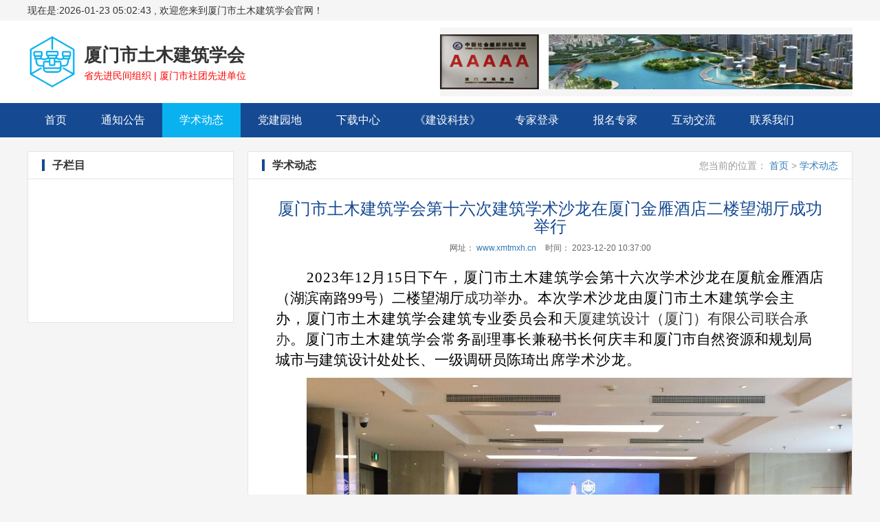

--- FILE ---
content_type: text/html; charset=utf-8
request_url: http://www.xmtmxh.cn/Article/Detail/A-120
body_size: 6449
content:
<!DOCTYPE html>
<html>
<head>
    <meta http-equiv="Content-Type" content="text/html; charset=utf-8" />
    <meta charset="utf-8" />
    <meta name="viewport" content="width=device-width, initial-scale=1, maximum-scale=1 user-scalable=no" />
    <meta name="apple-mobile-web-app-capable" content="yes" />
    <meta name="apple-mobile-web-app-status-bar-style" content="black" />
    <meta name="format-detection" content="telephone=no, email=no" />
    <meta name="renderer" content="webkit">
    <meta http-equiv="X-UA-Compatible" content="IE=edge">
    <meta name="screen-orientation" content="portrait" />
    <meta name="x5-orientation" content="portrait">
    <meta name="full-screen" content="true" />
    <meta name="x5-fullscreen" content="true" />
    <meta name="360-fullscreen" content="true" />
    <title>厦门市土木建筑学会第十六次建筑学术沙龙在厦门金雁酒店二楼望湖厅成功举行厦门市土木建筑学会</title>
    <meta name="keywords" content="厦门市土木建筑学会第十六次建筑学术沙龙在厦门金雁酒店二楼望湖厅成功举行" />
    <meta name="description" content="厦门市土木建筑学会第十六次建筑学术沙龙在厦门金雁酒店二楼望湖厅成功举行">
    <link rel="icon" type="image/png" href="/favicon.ico">
    <link href="/lib/bootstrap/v3/css/bootstrap.min.css" rel="stylesheet" />
    <link href="/lib/bootstrap/v3/css/font-awesome.min.css" rel="stylesheet" />
    <link rel="stylesheet" href="/lib/bootstrap-validator/bootstrapValidator.min.css" />
    <link rel="stylesheet" href="/lib/jquery-loading/jquery.mloading.css" />
    <link rel="stylesheet" href="/lib/toastr/toastr.css" />
    <link rel="stylesheet" href="/PcWeb/css/style.css">
    <script src="/lib/vue/vue.min.js"></script>
    <style>

        .navbar {
            margin: 0;
        }

        .navbar-collapse {
            padding: 0;
        }

        .navbar-default {
            z-index: 9999;
            background: #154992;
            border: 0;
            border-radius: 0;
        }

        .nav > li > a {
            padding: 15px 25px;
            font-size: 16px;
            transition: .3s;
        }

        .navbar-default .navbar-nav > li > a {
            color: #fff;
        }

            .navbar-default .navbar-nav > li > a:hover {
                color: #fff;
                background: #09b1ef;
            }

        .navbar-default .navbar-nav > .active > a, .navbar-default .navbar-nav > .active > a:hover, .navbar-default .navbar-nav > .active > a:focus {
            background: #09b1ef;
            color: #fff;
        }

        .navbar-default .navbar-nav > li > a:hover, .navbar-default .navbar-nav > li > a:focus {
            color: #fff;
        }

        .active {
            background: #09b1ef;
        }

        img {
            max-width: 100%;
        }

        .bottom-panel {
            position: fixed;
            bottom: 0;
            right: 0;
            width: 100%;
            display: flex;
            justify-content: space-between;
            align-items: center;
            background-color: #FFFFCC;
            padding: 10rpx 5px 10px 0rpx;
            box-shadow: 0 -2px 4px rgba(0, 0, 0, 0.1);
            z-index:99999;
        }
    </style>
    
</head>
<body>
    <div class="top-bar">
        <div class="container">
            现在是:2026-01-23 05:02:43 , 欢迎您来到厦门市土木建筑学会官网！
        </div>
    </div>
        <header class="header">
        <div class="container">
            <div class="header-inner">
                <div class="header-inner__field">
                    <div class="logo flex-v-c">
                        <img class="logo-img" src="/pcweb/images/logo.png" alt="">
                        <div class="flex1">
                            <h1 class="logo-tle">厦门市土木建筑学会</h1>
                            <div class="logo-txt">
                                省先进民间组织 | 厦门市社团先进单位
                            </div>
                        </div>
                    </div>
                </div>
                <div class="cross-ad flex-center bg-grey">
                        <a target="_blank" href="#">
                            <img src="/PcWeb/images/199_src.jpg" style="width:600px;height:80px;" />
                        </a>
                </div>
            </div>
        </div>
    </header>
    <nav class="navbar navbar-default">
        <div class="container">
            <!-- Brand and toggle get grouped for better mobile display -->
            <div class="navbar-header">
                <button type="button" class="navbar-toggle collapsed" data-toggle="collapse" data-target="#bs-example-navbar-collapse-1">
                    <span class="sr-only">Toggle navigation</span>
                    <span class="icon-bar"></span>
                    <span class="icon-bar"></span>
                    <span class="icon-bar"></span>
                </button>
            </div>

            <!-- Collect the nav links, forms, and other content for toggling -->
            <div class="collapse navbar-collapse" id="bs-example-navbar-collapse-1">
                <ul class="nav navbar-nav">
                    <li class=""><a href="/">首页<span class="sr-only">(current)</span></a></li>
                            <li class=""><a href="http://www.xmtmxh.cn/Article/List/XSDT">通知公告</a></li>
                            <li class="active"><a href="http://www.xmtmxh.cn/Article/List/TZTG">学术动态</a></li>
                            <li class=""><a href="http://www.xmtmxh.cn/Article/List/DJYD">党建园地</a></li>
                            <li class=""><a href="http://www.xmtmxh.cn/Article/List/XZZX">下载中心</a></li>
                            <li class=""><a href="http://www.xmtmxh.cn/Article/List/354d5e2321794dfb886876e5fc38d9b6">《建设科技》</a></li>
                        <li class=""><a href="/ZhuanJia/Login">专家登录</a></li>
                        <li class=""><a href="/ZhuanJia/ApplyInfo/">报名专家</a></li>
                    <li class=""><a href="/Message/Info/">互动交流</a></li>
                    <li class=""><a href="/Home/Contact/">联系我们</a></li>

                </ul>
            </div><!-- /.navbar-collapse -->
        </div><!-- /.container -->
    </nav>

    <div class="container">
        <div class="flex mt-20">
    <div class="contact contact--lg mr-20">
    <div class="com-module">
        <div class="com-module__hd">
            <h3 class="com-module__tle">子栏目</h3>
        </div>
        <div class="com-module__con" style="max-height:auto;">
            <ul class="contact-info ptb-20">
            </ul>
        </div>
    </div>
</div>
    <div class="flex1">
        <div class="main">
            <div class="com-module com-module--auto">
                <div class="com-module__hd">
                    <h3 class="com-module__tle">学术动态</h3>
                    <div class="color-grey-light">
                        您当前的位置：
                        <a href="/">首页</a> &gt;
                        <a href="http://www.xmtmxh.cn/Article/List/TZTG">学术动态</a>
                    </div>
                </div>
                <div class="com-module__con">
                    <div class="article-box plr-20">
                        <!-- 文章标题 -->
                        <div class="article-tle">
                            <h3><a href="http://www.xmtmxh.cn/Article/Detail/A-120">厦门市土木建筑学会第十六次建筑学术沙龙在厦门金雁酒店二楼望湖厅成功举行</a></h3>
                            <p>
                                            <span>网址：</span>
                                            <a href="http://www.xmtmxh.cn/Article/Detail/A-120">www.xmtmxh.cn</a>
                                            <span>时间：</span>
2023-12-20 10:37:00                            </p>
                        </div>
                        <!-- 文章正文 -->
                        <div class="article-con">
                            <p style="text-indent: 45px"><span style=";font-family:宋体;color:rgb(0,0,0);letter-spacing:1px;font-size:21px">2023年12月1</span><span style=";font-family:宋体;color:rgb(0,0,0);letter-spacing:1px;font-size:21px">5</span><span style=";font-family:宋体;color:rgb(0,0,0);letter-spacing:1px;font-size:21px">日下午，厦门市土木建筑学会第十六次学术沙龙在</span><span style=";font-family:宋体;color:rgb(0,0,0);letter-spacing:1px;font-size:21px">厦航</span><span style=";font-family:宋体;color:rgb(0,0,0);font-size:21px">金雁酒店</span><span style=";font-family:宋体;color:rgb(0,0,0);font-size:21px">（</span><span style=";font-family:宋体;color:rgb(0,0,0);font-size:21px">湖滨南路</span><span style=";font-family:宋体;color:rgb(0,0,0);letter-spacing:0;font-size:21px">99</span><span style=";font-family:宋体;color:rgb(0,0,0);font-size:21px">号</span><span style=";font-family:宋体;color:rgb(0,0,0);font-size:21px">）</span><span style=";font-family:宋体;color:rgb(0,0,0);font-size:21px">二</span><span style=";font-family:宋体;color:rgb(0,0,0);font-size:21px">楼望湖厅</span><span style=";font-family:宋体;font-size:21px">成功举</span><span style=";font-family:宋体;color:rgb(0,0,0);letter-spacing:1px;font-size:21px">办。本次</span><span style=";font-family:宋体;color:rgb(0,0,0);letter-spacing:1px;font-size:21px">学术</span><span style=";font-family:宋体;color:rgb(0,0,0);letter-spacing:1px;font-size:21px">沙龙由厦门市土木建筑学会主办，厦门市土木建筑学会建筑专业委员会和</span><span style=";font-family:宋体;font-size:21px"><span style="font-family:宋体">天厦建筑设计（厦门）有限公司联合</span><span style="font-family:宋体">承办</span></span><span style=";font-family:宋体;color:rgb(0,0,0);letter-spacing:1px;font-size:21px">。厦门市土木建筑学会常务副理事长兼秘书长何庆丰和</span><span style=";font-family:宋体;color:rgb(0,0,0);font-size:21px">厦门市自然资源和规划局城市与建筑设计处处长、一级调研员陈琦</span><span style=";font-family:宋体;color:rgb(0,0,0);letter-spacing:1px;font-size:21px">出席学术沙龙。</span></p><p style="text-indent: 45px; text-align: center;"><span style=";font-family:宋体;color:rgb(0,0,0);letter-spacing:1px;font-size:21px"><img src="/Content/Upload/SC00000002/Images/Show/20231220/133475135084116389.png" title="133475135084116389.png" alt="图片1.png"/></span></p><p style="text-indent: 45px; text-align: center;"><strong style="text-align: center;"><span style=";font-family:宋体;letter-spacing:1px;font-size:15px">学术沙龙活动现场</span></strong><br/></p><p style="text-align: center;"><img src="/Content/Upload/SC00000002/Images/Show/20231220/133475135325363924.png" title="133475135325363924.png" alt="图片2.png"/></p><p style="text-align: center"><strong><span style=";font-family:宋体;font-size:15px">厦门大学建筑与土木工程学院党委书记王绍森主持会议</span></strong></p><p style="text-indent: 45px"><span style="font-family: 宋体; color: rgb(0, 0, 0); letter-spacing: 1px; font-size: 21px;">本次学术沙龙</span><span style="font-family: 宋体; font-size: 21px;">由厦门大学建筑与土木工程学院党委书记、</span><span style="font-family: 宋体; color: rgb(0, 0, 0); font-size: 21px;">学会副理事长兼</span><span style="font-family: 宋体; font-size: 21px;">建筑专业委员会主任委员王绍森</span><span style="font-family: 宋体; font-size: 21px;">教授</span><span style="font-family: 宋体; font-size: 21px;">主持</span><span style="font-family: 宋体; color: rgb(0, 0, 0); letter-spacing: 1px; font-size: 21px;">，</span><span style="font-family: 宋体; color: rgb(0, 0, 0); font-size: 21px;">学会常务副理事长兼秘书长何庆丰</span><span style="font-family: 宋体; color: rgb(0, 0, 0); font-size: 21px;">和</span><span style="font-family: 宋体; color: rgb(0, 0, 0); font-size: 21px;">厦门市自然资源和规划局城市与建筑设计处处长、一级调研员陈琦</span><span style="font-family: 宋体; color: rgb(0, 0, 0); font-size: 21px;">，</span><span style="font-family: 宋体; color: rgb(0, 0, 0); font-size: 21px;">分别代表</span><span style="font-family: 宋体; color: rgb(0, 0, 0); font-size: 21px;">厦门市土木建筑学会和厦门市规划行业的主管部门做了热情的开场致辞</span><span style="font-family: 宋体; color: rgb(0, 0, 0); letter-spacing: 1px; font-size: 21px;">。厦门主要建筑设计院院长、总建筑师、技术骨干；厦门大学、华侨大学、厦门理工学院的教授；厦门市土木建筑学会建筑专业委员会委员及专家30多人参加本次学术沙龙。首次采用了线上直播的形式，便于社会上广大建筑设计行业的设计师、高等院校的建筑专业师生学习和交流，</span><span style="font-family: 宋体; color: rgb(0, 0, 0); letter-spacing: 1px; font-size: 21px;">700多人次观看了本场视频直播。</span></p><p style="text-indent: 45px; text-align: center;"><span style="font-family: 宋体; color: rgb(0, 0, 0); letter-spacing: 1px; font-size: 21px;"><img src="/Content/Upload/SC00000002/Images/Show/20231220/133475135778649573.png" title="133475135778649573.png" alt="图片3.png"/></span></p><p style="text-indent: 45px; text-align: center;"><span style=";font-family:宋体;letter-spacing:1px;font-size:21px">&nbsp;</span><strong style="text-align: center;"><span style=";font-family:宋体;letter-spacing:1px;font-size:15px">厦门市土木建筑学会常务副理事长兼秘书长何庆丰致辞</span></strong></p><p style="text-indent: 45px; text-align: center;"><strong style="text-align: center;"><span style=";font-family:宋体;letter-spacing:1px;font-size:15px"><img src="/Content/Upload/SC00000002/Images/Show/20231220/133475136080677985.png" title="133475136080677985.png" alt="图片4.png"/></span></strong></p><p style="text-align: center"><strong><span style=";font-family:宋体;color:rgb(0,0,0);font-size:15px">厦门市自然资源和规划局城市与建筑设计处处长、</span></strong><br/></p><p style="text-align: center"><strong><span style=";font-family:宋体;color:rgb(0,0,0);font-size:15px">一级调研员陈琦</span></strong><strong><span style=";font-family:宋体;letter-spacing:1px;font-size:15px">致辞</span></strong></p><p style="text-align: center"><span style=";font-family:宋体;letter-spacing:1px;font-size:21px">&nbsp;</span></p><p><span style=";font-family:宋体;letter-spacing:1px;font-size:21px">学术沙龙精彩纷呈的主旨报告</span></p><p style="line-height:150%"><strong><span style="font-family: 宋体;line-height: 150%;letter-spacing: 1px;font-size: 21px">1．</span></strong><strong><span style=";font-family:宋体;line-height:150%;font-size:21px">《</span></strong><strong><span style=";font-family:宋体;line-height:150%;color:rgb(0,0,0);font-size:21px">光辉城市</span></strong><strong><span style=";font-family:宋体;line-height:150%;font-size:21px">》</span></strong></p><p style="line-height: 150%; text-align: center;"><strong><span style=";font-family:宋体;line-height:150%;font-size:21px"><img src="/Content/Upload/SC00000002/Images/Show/20231220/133475136345053400.png" title="133475136345053400.png" alt="图片5.png"/></span></strong></p><p style="line-height:150%"><span style=";font-family:宋体;line-height:150%;font-size:21px">&nbsp;&nbsp;</span><span style="text-indent: 46px; font-family: 宋体; line-height: 150%; color: rgb(0, 0, 0); letter-spacing: 1px; font-size: 21px;">深圳华阳国际设计集团</span><span style="text-indent: 46px; font-family: 宋体; line-height: 150%; color: rgb(0, 0, 0); letter-spacing: 1px; font-size: 21px;">的</span><span style="text-indent: 46px; font-family: 宋体; line-height: 150%; color: rgb(0, 0, 0); letter-spacing: 1px; font-size: 21px;">总建筑师，集团副总</span><span style="text-indent: 46px; font-family: 宋体; line-height: 150%; color: rgb(0, 0, 0); letter-spacing: 0px; font-size: 21px;">裁</span><span style="text-indent: 46px; font-family: 宋体; line-height: 150%; color: rgb(0, 0, 0); font-size: 21px;">唐志华</span><span style="text-indent: 46px; font-family: 宋体; line-height: 150%; color: rgb(0, 0, 0); font-size: 21px;">先生认为“</span><span style="text-indent: 46px; font-family: 宋体; line-height: 150%; color: rgb(0, 0, 0); letter-spacing: 0px; font-size: 21px;">面对有限地域空间、人多地少等现实，高密度城市格局成</span><span style="text-indent: 46px; font-family: 宋体; line-height: 150%; color: rgb(0, 0, 0); letter-spacing: 0px; font-size: 21px;">为中国城市发展的必由之路，也为城市设计和建筑设计带来新的机遇和挑战。面对高密度城市中不同的建筑形态，设计师该如何进行研究与创作？置身日新月异的城市建设浪潮，该以怎样的视角和角色参与其中？分享将围绕“光辉城市”与城市高</span><span style="text-indent: 46px; font-family: 宋体; line-height: 150%; color: rgb(0, 0, 0); font-size: 21px;">密度实践进行探讨</span><span style="text-indent: 46px; font-family: 宋体; line-height: 150%; color: rgb(0, 0, 0); font-size: 21px;">”。</span></p><p style="line-height:150%"><strong><span style="font-family: 宋体;line-height: 150%;letter-spacing: 1px;font-size: 21px">2．</span></strong><strong><span style=";font-family:宋体;line-height:150%;font-size:21px">《</span></strong><strong><span style=";font-family:宋体;line-height:150%;color:rgb(0,0,0);font-size:21px"><span style="font-family:宋体">总图设计</span><span style="font-family:宋体">——从加莱义民想到的</span></span></strong><strong><span style=";font-family:宋体;line-height:150%;font-size:21px">》</span></strong></p><p style="line-height: 150%; text-align: center;"><strong><span style=";font-family:宋体;line-height:150%;font-size:21px"><img src="/Content/Upload/SC00000002/Images/Show/20231220/133475136669740949.png" title="133475136669740949.png" alt="图片6.png"/></span></strong></p><p style="line-height:150%"><span style=";font-family:宋体;line-height:150%;font-size:21px">&nbsp;&nbsp;</span><span style="text-indent: 43px; font-family: 宋体; line-height: 150%; color: rgb(0, 0, 0); font-size: 21px;">在</span><span style="text-indent: 43px; font-family: 宋体; line-height: 150%; color: rgb(0, 0, 0); font-size: 21px;">总图设计</span><span style="text-indent: 43px; font-family: 宋体; line-height: 150%; color: rgb(0, 0, 0); font-size: 21px;">中，</span><span style="text-indent: 43px; font-family: 宋体; line-height: 150%; color: rgb(0, 0, 0); font-size: 21px;">唐志华</span><span style="text-indent: 43px; font-family: 宋体; line-height: 150%; color: rgb(0, 0, 0); font-size: 21px;">先生认为 “</span><span style="text-indent: 43px; font-family: 宋体; line-height: 150%; color: rgb(0, 0, 0); letter-spacing: -1px; font-size: 21px;">建筑、美术、雕塑、绘画、哲学等，艺术的本质是相通的。</span><span style="text-indent: 43px; font-family: 宋体; line-height: 150%; color: rgb(0, 0, 0); letter-spacing: 0px; font-size: 21px;">分享将从加莱义民雕塑在分与合不同状态下，所营造的场域切</span><span style="text-indent: 43px; font-family: 宋体; line-height: 150%; color: rgb(0, 0, 0); letter-spacing: 0px; font-size: 21px;">入，看总图设计的原则和技法。主张建筑师应跳出建筑，回看建筑，总图设计则要虚实结合，大开大合，把握好建筑与环境</span><span style="text-indent: 43px; font-family: 宋体; line-height: 150%; color: rgb(0, 0, 0); font-size: 21px;">的关系、建筑与建筑的关系，就是总图设计的关键所在</span><span style="text-indent: 43px; font-family: 宋体; line-height: 150%; color: rgb(0, 0, 0); font-size: 21px;">”</span><span style="text-indent: 43px; font-family: 宋体; line-height: 150%; color: rgb(0, 0, 0); font-size: 21px;">。</span></p><p style="line-height:150%"><strong><span style="font-family: 宋体;line-height: 150%;letter-spacing: 1px;font-size: 21px">3．</span></strong><strong><span style=";font-family:宋体;line-height:150%;font-size:21px">《</span></strong><strong><span style=";font-family:宋体;line-height:150%;color:rgb(0,0,0);font-size:21px"><span style="font-family:宋体">理性</span>.感性—体育建筑案例分享</span></strong><strong><span style=";font-family:宋体;line-height:150%;font-size:21px">》</span></strong></p><p style="line-height: 150%; text-align: center;"><strong><span style=";font-family:宋体;line-height:150%;font-size:21px"><img src="/Content/Upload/SC00000002/Images/Show/20231220/133475137090053279.png" title="133475137090053279.png" alt="图片7.png"/></span></strong></p><p style="line-height:150%"><span style=";font-family:宋体;line-height:150%;font-size:21px">&nbsp;&nbsp;</span><span style="text-indent: 43px; font-family: 宋体; line-height: 150%; font-size: 21px;">天厦建筑设计（厦门）有限公司的副总建筑师、</span><span style="text-indent: 43px; font-family: 宋体; line-height: 150%; color: rgb(0, 0, 0); font-size: 21px;">方案创作中心主任</span><span style="text-indent: 43px; font-family: 宋体; line-height: 150%; font-size: 21px;">刁志川先生在谈到</span><span style="text-indent: 43px; font-family: 宋体; line-height: 150%; color: rgb(0, 0, 0); font-size: 21px;">体育建筑</span><span style="text-indent: 43px; font-family: 宋体; line-height: 150%; color: rgb(0, 0, 0); font-size: 21px;">设计时，</span><span style="text-indent: 43px; font-family: 宋体; line-height: 150%; font-size: 21px;">深有感触地说</span><span style="text-indent: 43px; font-family: 宋体; line-height: 150%; color: rgb(0, 0, 0); font-size: 21px;">“如果我们把建筑看做等同于音乐、文字、电影等艺术载体的话，建筑应该是感性、理性的綜合产物。”</span></p><p style="text-indent:43px;line-height:114%"><span style=";font-family:宋体;line-height:114%;font-size:21px">在</span><span style=";font-family:宋体;line-height:114%;letter-spacing:1px;font-size:21px">研讨交流</span><span style=";font-family:宋体;line-height:114%;font-size:21px">环节，</span><span style=";font-family:宋体;line-height:114%;letter-spacing:1px;font-size:21px">与会者踊跃提问、发言，</span><span style=";font-family:宋体;line-height:114%;font-size:21px">会议就分享的主题内容进行了热烈的互动交流，最后由王绍森</span><span style=";font-family:宋体;line-height:114%;font-size:21px">老师</span><span style=";font-family:宋体;line-height:114%;font-size:21px">对本次学术沙龙作了总结性发言。</span></p><p style="text-indent: 45px"><span style=";font-family:宋体;letter-spacing:1px;font-size:21px">本次学术沙龙通过著名专家的建筑设计理论与实践主旨报告，呈现了一次精彩的经验分享，有重要的借鉴作用和学术影响。</span></p><p style="text-indent: 45px; text-align: center;"><span style=";font-family:宋体;letter-spacing:1px;font-size:21px"><img src="/Content/Upload/SC00000002/Images/Show/20231220/133475137373173994.png" title="133475137373173994.png" alt="图片8.png"/></span></p><p style="margin-bottom: 24px;text-align: center"><span style=";font-family:宋体;letter-spacing:1px;font-size:21px">&nbsp;</span><strong><span style=";font-family:宋体;letter-spacing:1px;font-size:15px">部分与会者合影留念（2</span></strong><strong><span style=";font-family:宋体;letter-spacing:1px;font-size:15px">023</span></strong><strong><span style=";font-family:宋体;letter-spacing:1px;font-size:15px">年</span></strong><strong><span style=";font-family:宋体;letter-spacing:1px;font-size:15px">12</span></strong><strong><span style=";font-family:宋体;letter-spacing:1px;font-size:15px">月</span></strong><strong><span style=";font-family:宋体;letter-spacing:1px;font-size:15px">15</span></strong><strong><span style=";font-family:宋体;letter-spacing:1px;font-size:15px">日）</span></strong></p><p><br/></p>
                        </div>
                        <!-- 上一篇、下一篇 -->
                    </div>
                </div>
            </div>
        </div>
    </div>
</div>

    </div>
    <footer class="footer mt-30">
        <div class="container">
            <p>
                &#x53A6;&#x95E8;&#x5E02;&#x571F;&#x6728;&#x5EFA;&#x7B51;&#x5B66;&#x4F1A; <a href="https://beian.miit.gov.cn" target="_blank">闽ICP备2021006180号</a> 技术支持：<a href="http://www.ningzhong.wang/" target="_blank">厦门凝众网络科技</a> <a href="/Home/GoMobile/" style="margin-left:20px;">访问移动端</a>
            </p>
            <p>
                地址：&#x53A6;&#x95E8;&#x5E02;&#x601D;&#x660E;&#x533A;&#x7F8E;&#x6E56;&#x8DEF;9&#x53F7;1&#x697C;    电话：(0592)2222763     邮箱：1900231900@qq.com
            </p>
        </div>
    </footer>
    <script src="/lib/jquery/v1/jquery-1.12.4.min.js"></script>
    <script src="/lib/bootstrap/v3/js/bootstrap.min.js"></script>
    <script src="/lib/bootstrap-validator/bootstrapValidator.min.js"></script>
    <script src="/lib/jquery-loading/jquery.mloading.js"></script>
    <script src="/lib/toastr/toastr.min.js"></script>
    <script src="/pcweb/js/my-pc-site.js"></script>
    


    <script>
        var _hmt = _hmt || [];
        (function () {
            var hm = document.createElement("script");
            hm.src = "https://hm.baidu.com/hm.js?2e8d38ff9b255768e2839972e8b9be3a";
            var s = document.getElementsByTagName("script")[0];
            s.parentNode.insertBefore(hm, s);
        })();
    </script>

</body>
</html>


--- FILE ---
content_type: text/css
request_url: http://www.xmtmxh.cn/lib/jquery-loading/jquery.mloading.css
body_size: 754
content:
.mloading-container{position:relative;min-height:70px;-webkit-transition:height .6s ease-in-out;-o-transition:height .6s ease-in-out;transition:height .6s ease-in-out}.mloading{position:absolute;background:#e9e9e8;font:normal 12px/22px "Microsoft Yahei","微软雅黑","宋体";display:none;z-index:1600;background:transparent}.mloading.active{display:block}.mloading.mloading-mask{background:rgba(233,233,232,.75);filter:alpha(opacity=75)}.mloading-full{position:fixed;width:100%;height:100%;top:0;left:0}.mloading-container>.mloading{top:0;left:0;width:100%;height:100%}.mloading-body{width:100%;height:100%;position:relative}.mloading-bar{width:250px;min-height:22px;text-align:center;background:#fff;box-shadow:0 1px 2px rgba(0,0,0,.27);border-radius:7px;padding:20px 15px;font-size:14px;color:#999;position:absolute;top:50%;left:50%;margin-left:-140px;margin-top:-30px;word-break:break-all}@media(max-width:300px){.mloading-bar{width:62px;height:56px;margin-left:-30px!important;margin-top:-30px!important;padding:0;line-height:56px}.mloading-bar>.mloading-text{display:none}}.mloading-bar-sm{width:62px;height:56px;margin-left:-30px!important;margin-top:-30px!important;padding:0;line-height:56px}.mloading-bar-sm>.mloading-text{display:none}.mloading-icon{width:16px;height:16px;vertical-align:middle}.mloading-text{margin-left:10px}

--- FILE ---
content_type: text/css
request_url: http://www.xmtmxh.cn/PcWeb/css/style.css
body_size: 2123
content:
@charset "UTF-8";
.flex-center { display: flex; -webkit-box-align: center; -ms-flex-align: center; align-items: center; -webkit-box-pack: center; -ms-flex-pack: center; justify-content: center; }

.flex-v-c, .header-inner, .com-module__hd, .com-art-item { display: flex; -webkit-box-align: center; -ms-flex-align: center; align-items: center; }

.flex1, .header-inner__field, .com-module__tle, .com-art-item__link { -webkit-box-flex: 1; -ms-flex: 1; flex: 1; overflow: hidden; }

.toe, .com-art-item__link { text-overflow: ellipsis; white-space: nowrap; overflow: hidden; }

body { background: #f5f5f5; }

.bg-white { background-color: #fff !important; }

.bg-grey { background-color: #f5f5f5 !important; }

.color-grey-light { color: #999 !important; }

.mt-10 { margin-top: 10px; }

.mt-20 { margin-top: 20px; }

.mt-30 { margin-top: 30px; }

.mr-20 { margin-right: 20px; }

.ml-20 { margin-left: 20px; }

.ml-30 { margin-left: 30px; }

.ml-40 { margin-left: 40px; }

.ptb-20 { padding-top: 20px; padding-bottom: 20px; }

.plr-20 { padding-left: 20px; padding-right: 20px; }

.pd-20 { padding: 20px; }

.bd { border: 1px solid #e5e5e5; }

.fs-16 { font-size: 16px; }

.fs-18 { font-size: 18px; }

.fw-700 { font-weight: 700; }

.fa { vertical-align: middle; }

.flex { display: flex; }

ul { padding: 0; list-style: none; }

.container { width: 1230px; margin: 0 auto; }

.top-bar { height: 30px; line-height: 30px; background: #f5f5f5; }

.header { padding: 10px 0; background: #fff; }
.header .cross-ad { width: 600px; }
.header .cross-ad img { width: 600px; height: 80px; }

.logo-img { height: 80px; margin: 0 10px 0 0; }
.logo-tle { font-size: 26px; font-weight: 700; line-height: 1.5; margin: 0; }
.logo-txt { color: #f00; }

.ad-imgs { width: 250px; overflow: hidden; }
.ad-imgs-item { height: 120px; background: #fff; }
.ad-imgs img { width: 250px; height: 100px; }

.com-module { border: 1px solid #e5e5e5; background: #fff; }
.com-module--no-bd { border: 0; }
.com-module--no-bd .com-module__hd { padding: 0; }
.com-module--no-bd .com-module__con { padding: 10px 0; }
.com-module--auto .com-module__con { min-height: auto; max-height: unset; }
.com-module__hd { padding: 0 20px; height: 40px; border-bottom: 1px solid #e5e5e5; }
.com-module__tle { position: relative; font-size: 16px; font-weight: 700; padding: 0 0 0 15px; margin: 0; }
.com-module__tle:before { position: absolute; top: 50%; left: 0; width: 4px; height: 20px; background: #154992; content: ""; transform: translate(0, -50%); }
.com-module__con { min-height: 208px; max-height: auto; padding: 10px 20px; overflow: hidden; }

.com-art-list--has-bd .com-art-item { line-height: 42px; }
.com-art-list--has-bd .com-art-item:not(:first-child) { border-top: 1px dashed #e5e5e5; }

.com-art-item { line-height: 32px; }
.com-art-item__link { position: relative; color: #333; padding: 0 0 0 16px; }
.com-art-item__link:before { position: absolute; top: 50%; left: 0; width: 6px; height: 6px; background: #ccc; border-radius: 50%; content: ""; transform: translate(0, -50%); }
.com-art-item__date { margin: 0 0 0 20px; font-size: 12px; color: #999; }

.cross-ad { height: 100px; background: #fff; overflow: hidden; }
.cross-ad img { width: 100%; height: 100px; }

.contact { width: 250px; }
.contact--lg { width: 300px; }
.contact-info-item + .contact-info-item { margin: 15px 0 0; }
.contact-info-item__icon { display: inline-block; vertical-align: middle; width: 20px; color: #666; }

.friend-link { overflow: hidden; margin-bottom: -20px; }
.friend-link li { float: left; margin: 0 20px 20px 0; }
.friend-link li a { color: #999; }

.footer { padding: 30px 0; background: #222; color: #999; text-align: center; border-top: 5px solid #999; }
.footer p { margin: 10px 0 0; }

.main .com-module__con { min-height: 500px; }

.article-tle { margin-bottom: 20px; }
.article-tle h3 { text-align: center; }
.article-tle h3 a { color: #154992; }
.article-tle p { margin-top: 10px; font-size: 12px; text-align: center; color: #666; }
.article-tle span { margin-left: 10px; }
.article-tle span:first-child { margin-left: 0; }

.article-con p { text-indent: 2em; line-height: 2em; }

.link-next { margin-top: 20px; padding-top: 20px; border-top: 1px dotted #e5e5e5; }

.zhuanjia { overflow: hidden; }
.zhuanjia-list { flex-wrap: wrap; margin: 0 -30px -30px 0; }
.zhuanjia-item { flex: 0 1 calc(25% - 30px); margin: 0 30px 30px 0; }
.zhuanjia-item__avatar { position: relative; padding-top: 100%; overflow: hidden; transition: .3s; }
.zhuanjia-item__avatar:hover { transform: translate(0, -6px); }
.zhuanjia-item__avatar img { position: absolute; top: 0; left: 0; width: 100%; height: 100%; object-fit: cover; object-position: center top; }
.zhuanjia-item__tle { margin: 10px 0 0; font-size: 15px; text-align: center; }

/* 百度地图 */
.iw_poi_title { color: #CC5522; font-size: 14px; font-weight: bold; overflow: hidden; padding-right: 13px; white-space: nowrap; }

.iw_poi_content { font: 12px arial,sans-serif; overflow: visible; padding-top: 4px; white-space: -moz-pre-wrap; word-wrap: break-word; }

/* 聘书 */
.ps-bg { position: relative; width: 700px; height: 500px; background: url("../images/ps-bg.jpg") no-repeat; margin: 0 auto; }

.ps-content { position: absolute; top: 180px; left: 80px; right: 80px; font-size: 20px; }
.ps-content p { text-indent: 2em; }
.ps-name { position: relative; display: inline-block; vertical-align: bottom; padding: 0 20px; font-size: 24px; font-weight: 700; }
.ps-name-wrap { margin: 0 0 20px 0; }
.ps-name:after { position: absolute; bottom: 0; left: 0; right: 0; height: 1px; background: #000; content: ""; }
.ps-job { font-size: 24px; font-weight: 700; }
.ps-issuer { position: absolute; bottom: 80px; right: 80px; text-align: center; font-size: 16px; }
.ps-validity { position: absolute; bottom: 30px; left: 0; right: 0; font-size: 16px; text-align: center; }


--- FILE ---
content_type: text/javascript
request_url: http://www.xmtmxh.cn/lib/jquery-loading/jquery.mloading.js
body_size: 3453
content:
;(function(root,factory){'use strict';if(typeof module==='object'&&typeof module.exports==='object'){factory(require('jquery'),root);}if(typeof define==="function"){if(define.cmd){define(function(require,exports,module){var $=require("jquery");factory($,root);});}else{define(["jquery"],function($){factory($,root);});}}else{factory(root.jQuery,root);}}(typeof window!=="undefined"?window:this,function($,root,undefined){'use strict';if(!$){$=root.jQuery||null;}
if(!$){throw new TypeError("必须引入jquery库方可正常使用！");}
var arraySlice=Array.prototype.slice,comparison=function(obj1,obj2){var result=true;for(var pro in obj1){if(obj1[pro]!==obj2[obj1]){result=true;break;}}
return result;}
function MLoading(dom,options){options=options||{};this.dom=dom;this.options=$.extend(true,{},MLoading.defaultOptions,options);this.curtain=null;this.render().show();}
MLoading.prototype={constructor:MLoading,initElement:function(){var dom=this.dom,ops=this.options;var curtainElement=dom.children(".mloading"),bodyElement=curtainElement.children('.mloading-body'),barElement=bodyElement.children('.mloading-bar'),iconElement=barElement.children('.mloading-icon'),textElement=barElement.find(".mloading-text");if(curtainElement.length==0){curtainElement=$('<div class="mloading"></div>');dom.append(curtainElement);}
if(bodyElement.length==0){bodyElement=$('<div class="mloading-body"></div>');curtainElement.append(bodyElement);}
if(barElement.length==0){barElement=$('<div class="mloading-bar"></div>');bodyElement.append(barElement);}
if(iconElement.length==0){var _iconElement=document.createElement(ops.iconTag);iconElement=$(_iconElement);iconElement.addClass("mloading-icon");barElement.append(iconElement);}
if(textElement.length==0){textElement=$('<span class="mloading-text"></span>');barElement.append(textElement);}
this.curtainElement=curtainElement;this.bodyElement=bodyElement;this.barElement=barElement;this.iconElement=iconElement;this.textElement=textElement;return this;},render:function(){var dom=this.dom,ops=this.options;this.initElement();if(dom.is("html")||dom.is("body")){this.curtainElement.addClass("mloading-full");}else{this.curtainElement.removeClass("mloading-full");if(!dom.hasClass("mloading-container")){dom.addClass("mloading-container");}}
if(ops.mask){this.curtainElement.addClass("mloading-mask");}else{this.curtainElement.removeClass("mloading-mask");}
if(ops.content!=""&&typeof ops.content!="undefined"){if(ops.html){this.bodyElement.html(ops.content);}else{this.bodyElement.text(ops.content);}}else{this.iconElement.attr("src",ops.icon);if(ops.html){this.textElement.html(ops.text);}else{this.textElement.text(ops.text);}}
return this;},setOptions:function(options){options=options||{};var oldOptions=this.options;this.options=$.extend(true,{},this.options,options);if(!comparison(oldOptions,this.options))this.render();},show:function(){var dom=this.dom,ops=this.options,barElement=this.barElement;this.curtainElement.addClass("active");barElement.css({"marginTop":"-"+barElement.outerHeight()/2+"px","marginLeft":"-"+barElement.outerWidth()/2+"px"});return this;},hide:function(){var dom=this.dom,ops=this.options;this.curtainElement.removeClass("active");if(!dom.is("html")&&!dom.is("body")){dom.removeClass("mloading-container");}
return this;},destroy:function(){var dom=this.dom,ops=this.options;this.curtainElement.remove();if(!dom.is("html")&&!dom.is("body")){dom.removeClass("mloading-container");}
dom.removeData(MLoading.dataKey);return this;}};MLoading.dataKey="MLoading";MLoading.defaultOptions={text:"加载中...",iconTag:"img",icon:"[data-uri]",html:false,content:"",mask:true};$.fn.mLoading=function(options){var ops={},funName="",funArgs=[];if(typeof options==="object"){ops=options;}else if(typeof options==="string"){funName=options;funArgs=arraySlice.call(arguments).splice(0,1);}
return this.each(function(i,element){var dom=$(element),plsInc=dom.data(MLoading.dataKey);if(!plsInc){plsInc=new MLoading(dom,ops);}
if(funName){var fun=plsInc[funName];if(typeof fun==="function"){fun.apply(plsInc,funArgs);}}});}}));

--- FILE ---
content_type: text/javascript
request_url: http://www.xmtmxh.cn/pcweb/js/my-pc-site.js
body_size: 1344
content:
window.baseApiUrl = "";

function guid() {
    function S4() {
        return (((1 + Math.random()) * 0x10000) | 0).toString(16).substring(1);
    }
    return (S4() + S4() + S4() + S4() + S4() + S4() + S4() + S4());
}

function showLoading(text) {
    $("body").mLoading({ text: (text ? '玩命加载中...' : text) });
}

function hideLoading() {
    $("body").mLoading('hide');
}

function $showSuccessMsg(text) {
    toastr.success(text);
}

function $showErrorMsg(text) {
    toastr.error(text);
}

//初始化bootstrap-Fileinput
function initFileInput($uploadFile, paramObj, callback) {
    var uploadParam = $.extend({}, {
        language: 'zh',
        autoReplace: false,
        showBrowse: true,
        showPreview: true,
        showRemove: true,
        browseClass: 'btn btn-danger',
        uploadIcon: '<i class="fa fa-upload"></i>',
        uploadClass: 'btn btn-success',
        uploadExtraData: {},
        //uploadUrl: '/api/Upload/MyFile',
        //uploadParamNames: { fileName: 'UploadFile' },
        //allowedFileExtensions: ['jpg', 'png', 'gif'],
        maxFileSize: 50000 //单位为kb，如果为0表示不限制文件大小
    }, paramObj);

    $uploadFile.fileinput(uploadParam).on('filepreupload', function (event, data, previewId, index) {

    }).on("fileuploaded", function (event, data, previewId, index) {
        if (callback) {
            callback(event, data, previewId, index);
        } else {
            //alert(JSON.stringify(data.response));
            var jsonResult = data.response;
            if (!jsonResult.success) {
                toastr.error(jsonResult.msg);
                return;
            }
        }
    });
}

function myPost(url, data, callback, isShowLoading, isSelfHideLoading) {
    if (isShowLoading) {
        showLoading();
    }
    $.ajax({
        url: url,
        type: "post",
        contentType: "application/json",
        dataType: "json",
        data: JSON.stringify(data),
        success: function (jsonResult) {
            if (callback) {
                if (!isSelfHideLoading) {
                    hideLoading();
                }
                callback(jsonResult);
            } else {
                hideLoading();
            }
        },
        error: function (xhr, textStatus, errorThrown) {
            console.log('ajax-error:', textStatus, errorThrown);
            hideLoading();
        }
    });
}

function myPostJsonSync(url, data, callback, isShowLoading, isSelfHideLoading) {
    if (isShowLoading) {
        showLoading();
    }
    $.ajax({
        url: baseApiUrl + url,
        type: "post",
        async: false,
        contentType: "application/json",
        dataType: "json",
        crossdomain: true,
        data: JSON.stringify(data),
        success: function (jsonResult) {
            if (callback) {
                if (!isSelfHideLoading) {
                    hideLoading();
                }
                callback(jsonResult);
            } else {
                hideLoading();
            }
        },
        error: function (xhr, textStatus, errorThrown) {
            console.log('ajax-error:', textStatus, errorThrown);
            hideLoading();
        }
    });
}

function myPostJson(url, data, callback, isShowLoading, isSelfHideLoading) {
    if (isShowLoading) {
        showLoading();
    }
    $.ajax({
        url: baseApiUrl + url,
        type: "post",
        contentType: "application/json",
        dataType: "json",
        crossdomain: true,
        data: JSON.stringify(data),
        success: function (jsonResult) {
            if (callback) {
                if (!isSelfHideLoading) {
                    hideLoading();
                }
                callback(jsonResult);
            } else {
                hideLoading();
            }
        },
        error: function (xhr, textStatus, errorThrown) {
            console.log('ajax-error:', textStatus, errorThrown);
            hideLoading();
        }
    });
}

function myPostForm(url, data, callback, isShowLoading, isSelfHideLoading) {
    if (isShowLoading) {
        showLoading();
    }
    $.ajax({
        url: baseApiUrl + url,
        type: "post",
        contentType: "application/x-www-form-urlencoded",
        data: data,
        success: function (jsonResult) {
            if (callback) {
                if (!isSelfHideLoading) {
                    hideLoading();
                }
                callback(jsonResult);
            } else {
                hideLoading();
            }
        },
        error: function (xhr, textStatus, errorThrown) {
            console.log('ajax-error:', textStatus, errorThrown);
            hideLoading();
        }
    });
}
